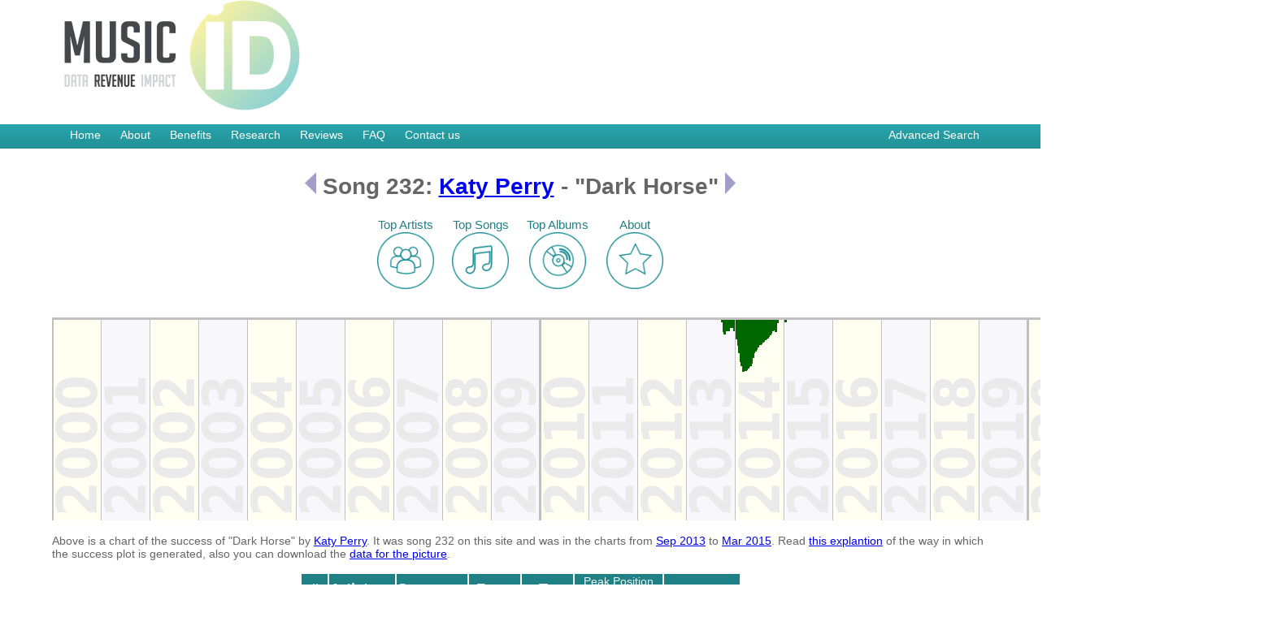

--- FILE ---
content_type: text/html
request_url: http://revenue.musicid.academicrightspress.com/ts/dark_horse_katy_perry.htm
body_size: 1975
content:
<!DOCTYPE html PUBLIC "-//W3C//DTD XHTML 1.1//EN" "//www.w3.org/TR/xhtml11/DTD/xhtml11.dtd">
<html xmlns="//www.w3.org/1999/xhtml" xml:lang="en" lang="en">
  <head>
    <title>Song 232: Katy Perry - &quot;Dark Horse&quot;</title>
    <meta http-equiv="Content-Type" content="text/html;charset=utf-8"/>
    <meta name="last_mod" content="Sat, 30 Nov 2024 14:32:06 GMT"/>
    <meta name="author" content="Steve Hawtin, et al"/>
    <meta name="generator" content="gen_charts.pl"/>
    <link rel="icon" href="/favicon.ico" type="image/x-icon"/>
    <link rel="shortcut icon" href="/favicon.ico" type="image/x-icon"/>
    <style type="text/css">
      @import url(/revenue.css);
    </style>
  </head>
<body class="chart_page" onresize="resizePage()" onload="resizePage()">
<script>
function resizePage()
  {
    // A set of component sizes so the page works on multiple sized devices
    // The icons 
    if(window.outerWidth < 800)
      {
        document.getElementById("artistIcon").width = 30;
        document.getElementById("songIcon").width = 30;
        document.getElementById("albumIcon").width = 30;
        document.getElementById("aboutIcon").width = 30;
      }
    else
      {
        document.getElementById("artistIcon").width = 70;
        document.getElementById("songIcon").width = 70;
        document.getElementById("albumIcon").width = 70;
        document.getElementById("aboutIcon").width = 70;
      }
 
    // Resize the successPlot
    document.getElementById("successPlot").width = window.outerWidth - 200;
  }
</script>
<div id="header">
  <div class="img-container">
    <svg viewBox="0 0 100 47" height="136" width="35%" version="1.1" id="svg4160">
      <image width="100%" height="100%" preserveAspectRatio="meet" xlink:href="/img/Music-ID-logos-RGB-03.png" id="" />
      <a xlink:href="http://musicid.academicrightspress.com/">
        <path class="path" id="data"    data-placement="top" title="Data"    d="m  0,31 L 10,31 L 10,37 L  0,37 L  0,31" />
      </a>
      <a xlink:href="http://impact.musicid.academicrightspress.com/index.htm">
        <path class="path" id="impact"  data-placement="top" title="Impact"  d="m 32,31 L 48,31 L 48,37 L 32,37 L 32,31" />
      </a>
    </svg> 
  </div>
  <div id="menu">
    <ul class="menu">
      <li> <a href="http://musicid.academicrightspress.com"><span>Home</span></a> </li>
      <li> <a href="http://www.academicrightspress.com/entertainment/music" target="_blank"><span>About</span></a> </li>
      <li> <a href="http://www.academicrightspress.com/entertainment/music/Benefits" target="_blank"><span>Benefits</span></a> </li>
      <li> <a href="http://www.academicrightspress.com/entertainment/music/research" target="_blank"><span>Research</span></a> </li>
      <li> <a href="http://www.academicrightspress.com/entertainment/music/reviews-and-testimonials" target="_blank"><span>Reviews</span></a> </li>
      <li> <a href="http://www.academicrightspress.com/entertainment/music/faq" target="_blank"><span>FAQ</span></a> </li>
      <li> <a href="http://www.academicrightspress.com/contact-us" target="_blank"><span>Contact us</span></a> </li>
      <li style="float:right;"> <a href="http://musicid.academicrightspress.com/search/advanced"><span>Advanced Search</span></a> </li>
    </ul>
  </div>
</div>


<h1 class="site_title"><a href="/ts/my_boo_usher_alicia_keys.htm"><img src="/img/prev.png" height="27"/></a>&nbsp;Song 232: <a href="/tt/katy_perry.htm">Katy Perry</a> - &quot;Dark Horse&quot;&nbsp;<a href="/ts/lose_my_breath_destiny_s_child.htm"><img src="/img/next.png" height="27"/></a></h1>

<table align="center" class="menu1_holder"><tr>
  <td class="menu1_icn"><a href="/artists.htm">
             <span class="smaller">Top Artists<br/></span><img src="/img/MUSICID-revenue-icons4.png" width="70"/></a></td>

  <td class="menu1_icn"><a href="/songs.htm">
             <span class="smaller">Top Songs<br/></span><img src="/img/MUSICID-revenue-icons2.png" width="70"/></a></td>

  <td class="menu1_icn"><a href="/albums.htm">
             <span class="smaller">Top Albums<br/></span><img src="/img/MUSICID-revenue-icons3.png" width="70"/></a></td>

  <td class="menu1_icn"><a href="/about.htm">
             <span class="smaller">About<br/></span><img src="/img/MUSICID-revenue-icons1.png" width="70"/></a></td>

</td></tr></table>

<p align="center"><img src="/ts/dark_horse_katy_perry.png" class="noborder" id="successPlot" alt="Success of Dark Horse by Katy Perry"/></p>
<p>Above is a chart of the success of &quot;Dark Horse&quot; by <a href="/tt/katy_perry.htm">Katy Perry</a>.  It was song 232
on this site and was in the charts from <a href="/sm/2013sep.htm">Sep 2013</a> to <a href="/sm/2015mar.htm">Mar 2015</a>.
Read <a href="/about.htm#image_data">this explantion</a> of the way in which the 
success plot is generated, also you can download the <a href="/ts/dark_horse_katy_perry.csv">data for the picture</a>.</p>

<table align="center" class="chart_holder"><tr class="chart_header">
  <td class="header_pos" rowspan="2">#</td>
  <td class="header_art" rowspan="2">Artist</td>
  <td class="header_art" rowspan="2">Song</td>
  <td class="header_dat" rowspan="2">From</td>
  <td class="header_dat" rowspan="2">To</td>
  <td class="header_peaks" colspan="6">Peak Position</td>
<td class="header_irs" rowspan="2"><a href="/about.htm#irs">Indic Revenue</a></td>
</tr><tr class="chart_header">
  <td class="header_peaks">us</td>
  <td class="header_peaks">uk</td>
  <td class="header_peaks">de</td>
  <td class="header_peaks">fr</td>
  <td class="header_peaks">ca</td>
  <td class="header_peaks">au</td>
</tr>
<tr class="chart_data1">
  <td class="cell_pos">232</td>
  <td class="cell_art"><a href="/tt/katy_perry.htm">Katy Perry</a></td>
  <td class="cell_nam">Dark Horse</td>
  <td class="cell_dat"><a href="/sm/2013sep.htm">Sep 2013</a></td>
  <td class="cell_dat"><a href="/sm/2015mar.htm">Mar 2015</a></td>
<td class="cell_peak">1</td>
<td class="cell_peak">4</td>
<td class="cell_peak">6</td>
<td class="cell_peak">6</td>
<td class="cell_peak">1</td>
<td class="cell_peak">-</td>
<td class="cell_irs">16163.652</td>
</tr></table>



<hr style="clear:both" width="90%" align="center"/>
<p class="footer">&copy; 2017-2024, <a href="/about.htm#contact">Steve Hawtin, et al</a>  
Data version 0.3.0073, page generated Sat, 30 Nov 2024 14:32:06 GMT</p>
  </body>
</html>


--- FILE ---
content_type: text/css
request_url: http://revenue.musicid.academicrightspress.com/revenue.css
body_size: 1740
content:
/* chart2000.css stylesheet for the chart2000.com site */

body
  { 
    font-family: "Trebuchet MS", Tahoma, Arial, Verdana, Helvetica, sans-serif; 
    color: #222;
    background: #fff;
    padding: 10px;
    padding-left: 40px;
    padding-right: 40px;
    margin-top: 0px;
    margin-left: 0px;
    margin: 0px;
    font-size: 14px;
  }
  
body
  {
    font-family: 'Lato', arial, sans-serif;
    color: #666;
    padding: 0px; 
    margin-top: 10px auto 0;
    margin-left: 0px;
    margin: 0px;
    background:
      {
        image: url("/img/bg_page.png");
	repeat: repeat-x;
        color: #FFF;
        position: center 10px;
      }
  }

.img-container
  {
    width: 100%;
    margin: 0 auto;
  }

p, ul, h2, h3
  {
    margin-left: 5%;
    margin-right: 5%;
  }

pre
  {
    margin-left: 7%;
    margin-right: 7%;
  }

.chart_sources
  {
    margin-left: 7%;
    margin-right: 7%;
    border: 1px #000 solid;
  }

path
  {
    fill: transparent;
    transition: 1s;
    stroke: transparent;
    stroke-width: 2px;
    opacity: 1;
  }

#data:hover, #revenue:hover, #impact:hover 
  {
    fill: grey;
    opacity: 0.5
  }

#menuarea
  {
    position: relative;
    width: 950px;
    margin: 11px 0 10px;
  }

#menu
  {
    height: 40px;
    background-image: url("/img/menuarea_background.gif");
    background-repeat: repeat-x;
    padding-left: 10px;
  }

.menu
  {
    padding: 0 0 0 0;
    list-style-type: none;
  }

.menu li
  {
    text-align: center;
    font-size: 14px;
    font-weight: 300;
    display: inline;
    float: left;
    color: #1F8085;
  }

.menu a
  {
    display: block;
    text-decoration: none;
    float: left;
  }

.menu a span 
  {
    display: block;
    color: #FFF;
    text-align: center;
    padding: 5px 12px 8px 12px;
    cursor: pointer;
  }

.menu .current a 
  {
    color: #FFF;
  }

.menu .current span, .menu a:hover span 
  {
    height: 27px; 
    background-image: url("/img/menu_pointer.gif");
    background-repeat: no-repeat; 
    background-position: center bottom;
  }

.menu .current span
  {
    color: #000;
  }

.menu1_holder
  {
    align: center;
    text-align: center;
    vertical-align: middle;
    font-size: 110%;
  }
  
.menu1_alb, .menu1_mon, .menu1_yer, .menu1_abt
  {
      font-weight: bold;
      text-decoration:none;
  }
  
.menu1_abt a
  {
    font-size: 110%;
    color: #339;
}

.menu1_mon a, .menu1_yer a, .menu1_alb a, .menu1_day a
  {
    color: #339;
  }

.smaller
  {
    color: #1F8085;
    font-size: 100%;
    font-weight: normal;
  }

.site_title
  {
      text-align: center;
      vertical-align: middle;
      text-decoration: none;
  }
  
.site_subtitle
  {
      text-align: center;
      vertical-align: middle;
      text-decoration: none;
  }
  
  .menu1_holder td
  {
      padding-left: 10px;
      padding-right: 10px;
      padding-bottom: 15px;
  }
  
.menu1_holder a
  {
      text-decoration:none;
  }

.site_title a:hover, .menu1_holder a:hover
  {
    background: #ccc;
  }
  
.chart_holder
  {
      border: 1px solid #fff;
      background: #fff;
      color: #333;
  }
  
.chart_data1
  {
      background: #f1f1f2;
  }
  
td.header_peaks
  {
    align: center;
    text-align: center;
  }
  
td.header_irs
  {
    align: center;
    text-align: center;    
  }

td.header_irs a
  {
      color: white;
  }

td.header_irs a:hover
  {
      color: #339;
      background: #ccc;
  }

.footer
  {
    font-size: 75%;
    text-align: center;
  }
  
.cell_dat
  {
    text-align: center;
  }
  
.cell_peak
  {
    font-size: 75%;
    text-align: center;
  }
  
.cell_irs
  {
      font-size: 66%;
      text-align: center;
      color: #6c6;
  }
  
.cell_pos
  {
    font-size: 125%;
    font-weight: bold;
    text-align: center;
  }
  
.cell_art, .cell_nam
  {
    font-size: 110%;
    padding-left: 10px;
  }
  
.header_pos, .header_dat
  {
    text-align: center;
  }
  
.header_pos, .header_art, .header_nam, .header_dat
  {
      font-size: 125%;
      font-weight: bold;
  }

.header_pos, .header_art, .header_nam, .header_dat, .header_peaks, .header_irs
  {
    color: #f1f8f8;
    background-color: #1F8085;
  }

.comment_form, .contact_form
  {
    font-size: 12px;
    color: #444444;
  }

.comment_date, .comment_subject, .comment_text, .comment_reply, .comment_title
  {
    font-family: "Trebuchet MS", Tahoma, Arial, Verdana, Helvetica, sans-serif; 
  }

.comment_title
  {
    font-weight: bold;
    margin-left: 5%;
    margin-right: 5%;
    font-size: 130%;
  }

.comment_date, .comment_subject, .comment_text
  {
    margin-left: 10%;
    margin-right: 20%;
    background-color: #f8f8f8;
  }

.comment_date, .comment_subject
  {
    font-weight: bold;
  }

.comment_date
  {
    float: right;
  }

.comment_reply
  {
    font-style: italic;
    text-align: right;
    margin-left: 20%;
    margin-right: 10%;
  }

.comment_hr
  {
    color: #666666;
    margin-left: 15%;
    margin-right: 15%;
  }
    

.linkto
  { 
    background-color: #ffff88;
    color: #0000ff;
    text-decoration: underline;
  }

a.linkto:hover
  {
      cursor: pointer;
      background: #ccc;
  }

p.warn
  {
    width: 500px;
    font-size: 90%;
    font-weight: bold;
    color: #a00000;
    background-color: #ffffaa;
  }

.wrap-comments
  {
    margin-bottom: 1.2rem 0;
  }

input[type='checkbox']
  {
    display: none;
  }

.lbl-toggle
  {
    background-color: #555;
    font-weight: bold;
    color: #eee;
    display: block;
    font-size: 130%;
    padding: .5rem 1rem;
  }

.lbl-toggle:hover
  {
    color: #ff0;
  }

.lbl-toggle::before
  {
    content: ' ';
    display: inline-block;

    border-top: 5px solid transparent;
    border-bottom: 5px solid transparent;
    border-left: 5px solid currentColor;
    vertical-align: middle;
    margin-right: .7rem;
    transform: translateY(-2px);

    transition: transform .2s ease-out;
  }

.toggle:checked + .lbl-toggle::before
  {
    transform: rotate(90deg) translateX(-3px);
  }

.collapsible-comment
  {
    max-height: 0px;
    overflow: hidden;
    transition: max-height .25s ease-in-out;
  }

.toggle:checked + .lbl-toggle + .collapsible-comment
  {
    max-height: fit-content;
    overflow: visible;
  }

.toggle:checked + .lbl-toggle
  {
    border-bottom-right-radius: 0;
    border-bottom-left-radius: 0;
  }

.collapsible-comment .content-inner
  {
    border-bottom: 1px solid rgba(250, 224, 66, .45);
    border-bottom-left-radius: 7px;
    border-bottom-right-radius: 7px;
    padding: .5rem 1rem;
  }
